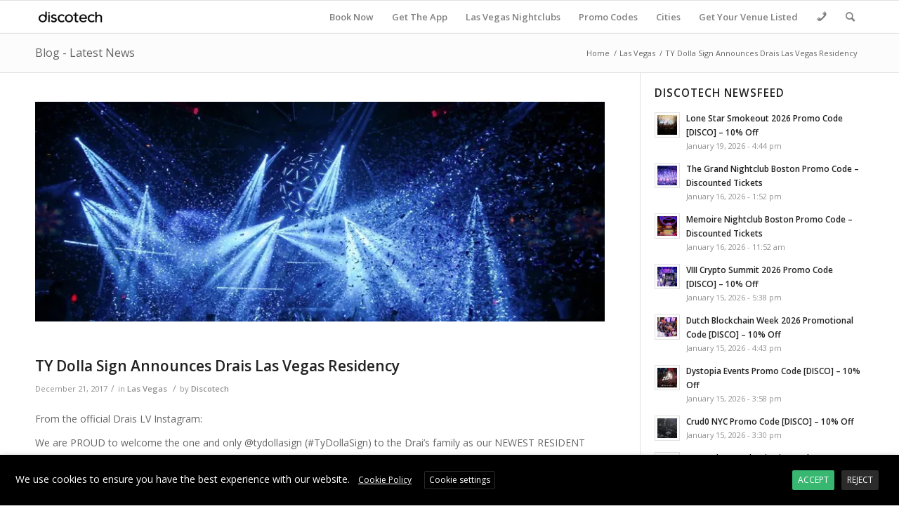

--- FILE ---
content_type: text/css
request_url: https://discotech.me/wp-content/themes/enfold-child/style.css?ver=4.8
body_size: 845
content:
/*
Theme Name: Enfold Child
Description: Child Theme for Discotech
Version: 1.1.5
Author: Discotech
Author URI: https://www.discotech.me
Template: enfold
*/



/*Add your own styles here:*/

figure.wp-block-embed-youtube{
padding:20px 0!important;
}

.av-styling-circle .avia-image-container-inner, .av-styling-circle .avia_image, .av-styling-circle .av-image-caption-overlay {
box-shadow: 0 0 5px;
}

.avia_textblock {
font-size: 14px
}

#top .avia-button-fullwidth {
font-size: 14px;
border: 1px solid #e1e1e1;
}

.main_color .avia-content-slider .slide-image {
background: #ffffff;
}

.big-preview.single-big {
padding: 0 50px 30px 0;
}

.avia-content-slider .slide-image {
overflow: hidden;
margin-bottom: 15px;
border-radius: 3px;
}

body div .avia-button {
	font-size: 14px;
}



@media only screen and (max-width: 3500px) {
#top .avia-slideshow-button.avia-color-light {
font-size: 12px; min-width: 120px; }}

@media only screen and (max-width: 350px) {
.avia-button.avia-icon_select-yes-left-icon.avia-color-custom.avia-size-large.avia-position-left {
font-size: 12px; min-width: 120px; }}

@media only screen and (max-width: 350px) {
h4 {
font-size: 14px;
line-height: 1.1em;
margin-bottom: 4px;
}}

#scroll-top-link {display: none; }

.avia-button.avia-size-large {
padding: 15px 30px 13px;
font-size: 12px;
min-width: 139px;
margin-right: 5px;
}

aside li.page-item-7212 { display: none !important; }

.post-entry p img {
padding-top:15px !important;
padding-bottom:15px !important;
}

.post-entry a {
font-weight: bold;
color: #008cf4;
}

.home img {
padding-top:0px !important;
padding-bottom:0px !important;
}

aside li.page-item-7212 { display: none !important; }
aside li.page-item-6723 { display: none !important; }
aside li.page-item-8294 { display: none !important; }
aside li.page-item-9895 { display: none !important; }
aside li.page-item-10069 { display: none !important; }
aside li.page-item-10092 { display: none !important; }
aside li.page-item-9938 { display: none !important; }
aside li.page-item-14110 { display: none !important; }
aside li.page-item-14859 { display: none !important; }
aside li.page-item-16655 { display: none !important; }
aside li.page-item-16951 { display: none !important; }

.single .post-entry img {
padding-top:20px !important;
padding-bottom:20px !important;
}

#top div .avia-gallery img {
    float: left;
    border-style: solid;
    border-width: 0px;
    padding: 7px;
    width: 100%;
    border-radius: 0;
}



.content, .sidebar {
	padding-top: 1.5em;
}

span.blog-tags {
	margin-top: 4.5em;
}

div.wp-block-group {
	margin: 2em 0 3em;
}

.wp-block-button a {
	background: #0d82df;
	background-image: linear-gradient(#1B6FC7, #3195FF);
	color: #fff;
}

.entry-content-wrapper {
	text-align: left !important;
}

.sidebar .inner_sidebar {
    margin-left: 20px !important;
}

.breadcrumb-trail .breadcrumb-title {
	display: none;
}

--- FILE ---
content_type: application/javascript
request_url: https://discotech.me/static/widget.js
body_size: 2239
content:
((function() {

    // localize discotech object
    let discotech = {
	"stylesheet": "/static/style.css",
	"base_url": "https://api.discotech.me/v2/"
    };

    discotech.formatDate = function(str){
	let date = new Date(str);
	return date.getMonth() + "/" + date.getDate() + "/" + date.getFullYear();
    };

    // Localize jQuery variable
    let jQuery;

    /******** Load jQuery if not present *********/
    if (window.jQuery === undefined || window.jQuery.fn.jquery !== "3.1.1") {
	let jquery_tag = document.createElement("script");
	jquery_tag.setAttribute("type","text/javascript");
	jquery_tag.setAttribute("src",
				"https://code.jquery.com/jquery-3.1.1.min.js");
	jquery_tag.setAttribute("integrity",
				"sha256-hVVnYaiADRTO2PzUGmuLJr8BLUSjGIZsDYGmIJLv2b8=");
	jquery_tag.setAttribute("crossorigin",
				"anonymous");

	if (jquery_tag.readyState) {
	    jquery_tag.onreadystatechange = function () { // For old versions of IE
		if (this.readyState === "complete" || this.readyState === "loaded") {
		    scriptLoadHandler();
		}
	    };
	} else {
	    jquery_tag.onload = scriptLoadHandler;
	}

	// Try to find the head, otherwise default to the documentElement
	(document.getElementsByTagName("head")[0] ||
	 document.documentElement).appendChild(jquery_tag);
    } else {
	// The jQuery version on the window is the one we want to use
	jQuery = window.jQuery;
	load_handlebars();
    }

    /******** Called once jQuery has loaded ******/
    function scriptLoadHandler() {
	// Restore $ and window.jQuery to their previous values and store the
	// new jQuery in our local jQuery variable
	jQuery = window.jQuery.noConflict(true);
	// Call our main function
	load_handlebars();
    }

    let Handlebars;

    function load_handlebars() {
	if(window.Handlebars === undefined) {
	    let handlebars_tag = document.createElement("script");
	    handlebars_tag.setAttribute("type", "text/javascript");
	    handlebars_tag.setAttribute("src",
					"https://cdn.jsdelivr.net/npm/handlebars@latest/dist/handlebars.js");
	    handlebars_tag.setAttribute("crossorigin",
					"anonymous");

	    if (handlebars_tag.readyState) {
		handlebars_tag.onreadystatechange = function () { // For old versions of IE
		    if (this.readyState === "complete" || this.readyState === "loaded") {
			handlebarsLoadHandler();
		    }
		};
	    } else {
		console.log("else", jQuery);
		handlebars_tag.onload = handlebarsLoadHandler;
	    }
	    (document.getElementsByTagName("head")[0] ||
	     document.documentElement).appendChild(handlebars_tag);
	} else {
	    console.log("existed" + jQuery);
	    Handlebars = window.Handlebars;
	    main();
	}
    }

    function handlebarsLoadHandler() {
	Handlebars = window.Handlebars.noConflict(true);
	console.log("handler" + jQuery);
	main();
    }

    function formatDate(text) {
	let dt = new Date(text);
	let year = Intl.DateTimeFormat('en-US', {year: 'numeric'}).format(dt);
	let month = Intl.DateTimeFormat('en-US', {month: 'short'}).format(dt);
	let day = Intl.DateTimeFormat('en-US', {day: 'numeric'}).format(dt);
	return month + ". " + day + ", " + year;
    }

    function loadWidget($) {
	/******* Load HTML-template ******/
	let events_widget = $("#discotech-events-widget");
	let params = {'expand': 'venue.city'};

	let max_count = 10;
	if(events_widget.data('max_count')) {
	    max_count = parseInt(events_widget.data('max_count'));
	}

	let api_url;
	if(events_widget.data('venue_id')) {
	    api_url = discotech.base_url + "venues/" + events_widget.data('venue_id') + "/events";
	} else if(events_widget.data('venue_ids')) {
	    api_url = discotech.base_url + "events";
	    params.venue_ids = events_widget.data('venue_ids');
	} else if(events_widget.data('city_id')) {
	    api_url = discotech.base_url + "cities/" + events_widget.data('city_id') + "/events";
	} else {
	    api_url = discotech.base_url + "events";
	    let pathArray = window.location.pathname.split('/');
	    params.city_slug = pathArray[1];
	    params.venue_slug = pathArray[2];
	}

	$.getJSON(api_url, params, function(data){
	    if(data.data.length === 0) {
		if(events_widget.length === 1){
		    events_widget.hide();
		}
		return false;
	    }

	    if(events_widget.length === 0) {
		let last_child_element = $("div.entry-content-wrapper").children().last();
		while (last_child_element.is("form") || last_child_element.is(":empty")) {
		    last_child_element = last_child_element.prev();
		}
		events_widget = $("<div id='discotech-events-widget'></div>");
		last_child_element.after(events_widget);
	    }

	    let template = Handlebars.compile("<ul id='discotech-events-container'>{{#each events as |event|}}{{> event_partial }}{{/each}}</ul>");
	    let widgetHTML = $(template({'events': data.data.slice(0,max_count)}));

	    /* fill the widget with server generated html */
	    events_widget.html(widgetHTML);

	    /* replace errored imgs with the venue logo */
	    $("img").on("error", function(e){
		let venue_logo = $(this).data('venueLogo');
		$(this).attr("src", venue_logo);
	    });

	    /* add structured data for google searches */
	    if(data.structured_data){
		$("head").append("<script type='application/ld+json'>" +
				 JSON.stringify(data.structured_data) + "</script>");
	    }

	});
    }

    /******** Our main function ********/
    function main() {

	jQuery(document).ready(function($) {

	    // Check if we"re on the correct page
	    let url = window.location;
	    if($('div#discotech-events-widget').length < 1){

		if(url.pathname.split("/").length < 4) {
		    return false;
		}

		if($("h3:contains('Location')").length < 1) {
		    return false;
		}

		if($("ul.nested_nav li a[href='"+url.href+"']").length < 1) {
		    return false;
		}
	    }

	    /******* Load CSS *******/
	    let css_link = $("<link>", {
		rel: "stylesheet",
		type: "text/css",
		href: discotech.stylesheet
	    });
	    css_link.appendTo("head");

	    /******* Register Handlebars helper and partial *******/
	    Handlebars.registerHelper('format_date', formatDate);

	    let partial_template = "<li class='wrapper'> <div class='mid-wrapper'> <div class='mid'> <span class='event-info date'>{{format_date start}}</span> <span class='event-info name'> <a href='{{url}}'><span class='headline'>{{name}}</span> at <b class='venue'>{{venue.name}}</b></a> </span> <span class='event-info location'>{{venue.city.name}}, {{venue.city.state}}</span> </div></div><a class='left' href='{{url}}'> <img class='flyer' src='{{image_url}}' alt='Image of flyer for the event{{name}}' href='{{url}}' data-venue-logo='{{venue.logo}}'> </a> <a class='right buy-btn' href='{{url}}'>Book Now</a></li>";
	    Handlebars.registerPartial('event_partial', partial_template);

	    loadWidget($);

	    if(!url.href.includes("bottle-service")) {
		$("form.avia_ajax_form").remove();
	    }
	});
    }
})());


--- FILE ---
content_type: text/javascript; charset=utf-8
request_url: https://app.link/_r?sdk=web2.86.5&branch_key=key_live_gkpFOQcHEnqN5U7o1LCGhgigzshkLgqF&callback=branch_callback__0
body_size: 67
content:
/**/ typeof branch_callback__0 === 'function' && branch_callback__0("1542186222276700240");